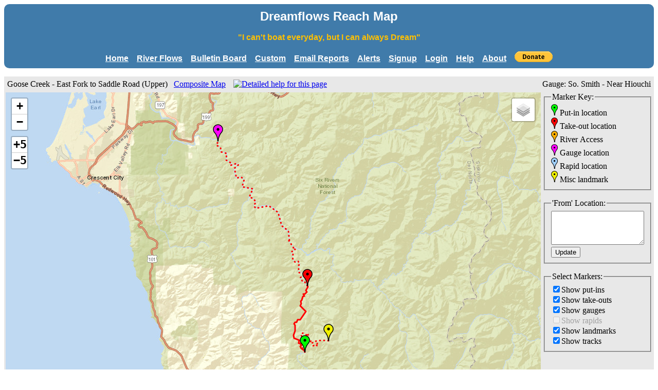

--- FILE ---
content_type: text/html; charset=UTF-8
request_url: https://dreamflows.com/reachMap/index.php?rid=164&num=2
body_size: 7207
content:
<!doctype html>
<html>
<head>
<meta charset='UTF-8'>
<title>Dreamflows Reach Map</title>
<link href='/css/system.css' media='all' rel='stylesheet' type='text/css'/>
<style type='text/css'>
    .tableOutline      { background-color: #f0f0f0; border: 2px #336288 solid; }
    .tableInline       { background-color: #FFFFFF; border: 2px #FFFFFF solid; }
    .tableTitle        { color: #000000; font-weight:bold; font-size:150% }
    .tableInfo         { background-color: #C1C7CC; color: #FF0000; font-family:sans-serif }
    .tableHeader       { background-color: #407baa; color: #FFC000; font-family:sans-serif; font-weight:bold }
    .tableMainData     { background-color: #E7ECF0; color: #000000; font-size:120% }
    .tableMainAltData  { background-color: #D6DBDE; color: #000000; font-size:120% }
    .tableSubData      { background-color: #E7ECF0; color: #000000; font-size:100% }
    .tableAltData      { background-color: #D6DBDE; color: #000000; font-size:100% }
    .tableNormSubData  { background-color: #E7ECF0; color: #000000; font-size:100% }
    .tableNormAltData  { background-color: #D6DBDE; color: #000000; font-size:100% }
    .tableHighSubData  { background-color: #B0FFB0; color: #000000; font-size:100% }
    .tableHighAltData  { background-color: #D0FFD0; color: #000000; font-size:100% }
    .tablePoorSubData  { background-color: #FFB8B0; color: #000000; font-size:100% }
    .tablePoorAltData  { background-color: #FFD8D0; color: #000000; font-size:100% }
    .smallTextInfo     { font-weight:bold }
    .smallTextBold     { font-weight:bold; color:#FF0000 }
    .smallLinkInfo     { font-weight:bold; color:#0000FF }
    .smallLinkBold     { font-weight:bold; color:#FF0000 }
    .bbsLinkNorm       A:link {text-decoration: underline; color: #0000EE}
    .bbsLinkNorm       A:visited {text-decoration: underline; color: #551A8b}
    .bbsLinkNorm       A:active {text-decoration: underline; color: #0000EE}
    .bbsLinkBold       A:link {text-decoration: underline; color: #FF0000}
    .bbsLinkBold       A:visited {text-decoration: underline; color: #FF0000}
    .bbsLinkBold       A:active {text-decoration: underline; color: #FF0000}
    .readonlyText      { color: #808080; }
    .donateForm        { display:inline }
    .donateButton      { vertical-align:text-bottom; margin-left:0.9em }
    .dialogBox         { background-color: #E7ECF0; }
    .quoteBox          { color: #202020; background-color: #E6E6E6; border: 1px #B0B0B0 solid }
    .errorHeader       { background-color: #C00000; color: #FFFFFF; font-family:sans-serif }
    .errorLegend       { color: #F00000; font-weight:bold }
    .standoutMsg       { color: #F00000 }
</style>
<link rel='icon' href='https://www.dreamflows.com/favicon.ico' type='image/x-icon'>
<link rel='shortcut icon' href='https://www.dreamflows.com/favicon.ico' type='image/x-icon'>
<script language=javascript type='text/javascript'>
if (top.location != self.location)
{
    top.location = self.location;
}
</script>
<script language=javascript type='text/javascript'>
if (top.location != self.location)
{
    top.location = self.location;
}
</script>
</head>
<body bgcolor='white' onLoad='initialize()'>
<div class='bannerHeader roundedCorners'>
<span class='bannerTitle' id='bannerTitle'>Dreamflows Reach Map</span><br>
<span class='bannerGap'>&nbsp;</span><br>
<span class='bannerMotto'>&quot;I can't boat everyday, but I can always Dream&quot;</span><br>
<span class='bannerGap'>&nbsp;</span><br>
<a class='bannerLink marginNY' href='/index.php' title='Dreamflows Home Page'>Home</a>
<a class='bannerLink marginYY' href='/reports.php' title='Display river flow reports'>River&nbsp;Flows</a>
<a class='bannerLink marginYY' href='/forums/index.php' title='Read or post messages on the Dreamflows bulletin board'>Bulletin&nbsp;Board</a>
<a class='bannerLink marginYY' href='/custom/index.php' title='Access personalized flow information'>Custom</a>
<a class='bannerLink marginYY' href='/emails/index.php' title='Get Dreamflows reports via email'>Email&nbsp;Reports</a>
<a class='bannerLink marginYY' href='/alerts/index.php' title='Receive alerts when rivers of your choice change'>Alerts</a>
<a class='bannerLink marginYY' href='/system/signup.php' title='Signup for a Dreamflows account'>Signup</a>
<a class='bannerLink marginYY' href='/system/login.php?' title='Login to your Dreamflows account'>Login</a>
<a class='bannerLink marginYY' href='/system/help.php' title='General help page'>Help</a>
<a class='bannerLink marginYN' href='/about.php' title='About the Dreamflows website'>About</a>
<form class="donateForm" action="https://www.paypal.com/cgi-bin/webscr" method="post" target="_top">
<input type="hidden" name="cmd" value="_s-xclick">
<input type="hidden" name="hosted_button_id" value="27XYQ9P3J8T62">
<input class="donateButton" type="image" src="https://www.paypalobjects.com/en_US/i/btn/btn_donate_SM.gif" border="0" name="submit" alt="PayPal - The safer, easier way to pay online!" title="Help to keep Dreamflows running">
</form>

</div>
<p>
</center><meta name='viewport' content='initial-scale=1.0, user-scalable=no'/>
<style type='text/css'>
    html { height:100%; }
    body { height: 100%; }
    #mapCanvas { height:600px; }
    #dispOpts  { white-space:nowrap; }
    .helpIcon  { padding-left:15px; }
    .hoverBox  { background:#FAFAFA; border:1px solid #000000; margin-top:8px; padding:3px; font-size:0.9em; white-space:nowrap; }
    .spacer5   { width:5px; }
    .keyTable  { background-color:#E0E0E0; border:1px solid black; padding:2px; }
    .horzLine   { border:0px; color:red; background-color:red; height:5px; width:50px; }
    .titleLeft  { text-align:left; }
    .titleRight { text-align:right; }
</style>
<link rel='stylesheet' href='https://unpkg.com/leaflet@1.9.3/dist/leaflet.css' integrity='sha256-kLaT2GOSpHechhsozzB+flnD+zUyjE2LlfWPgU04xyI=' crossorigin='' /><script src='https://unpkg.com/leaflet@1.9.3/dist/leaflet.js' integrity='sha256-WBkoXOwTeyKclOHuWtc+i2uENFpDZ9YPdf5Hf+D7ewM=' crossorigin=''></script><script type='text/javascript'>
L.Control.Zoom5 = L.Control.Zoom.extend(
{
     options:
     {
         zoomInText:     '&plus;5',
         zoomInTitle:    'Zoom in (up to) 5 levels',
         zoomOutText:    '&minus;5',
         zoomOutTitle:   'Zoom out (up to) 5 levels'
     },
     _zoomIn:function()
     {
         map.zoomIn(5);
     },
     _zoomOut:function()
     {
         map.zoomOut(5);
     }
});
L.control.zoom5 = function()
{
    return new L.Control.Zoom5();
}
var map                 = null;
var bounds              = null;
var zIndex              = 1;
var pointHoverBox       = null;
var pointClickBox       = null;
var trackHoverBox       = null;
var clickBoxOpen        = false;
var minZoomRoadmap      = 5;
var maxZoomRoadmap      = 18;
var minZoomSatellite    = 5;
var maxZoomSatellite    = 18;
var minZoomTerrain      = 5;
var maxZoomTerrain      = 14;
var minZoomTopo         = 9;
var maxZoomTopo         = 15;
var minZoomOpenCycle    = 5;
var maxZoomOpenCycle    = 18;
var minZoomLevel        = minZoomRoadmap;
var maxZoomLevel        = maxZoomRoadmap;
var zoomOutLoc          = null;
var zoomOutZoom         = 0;
var zoomedIn            = false;
var isTopoMap           = false;
var accessLayer         = null;
var gaugeLayer          = null;
var landmarkLayer       = null;
var putinLayer          = null;
var rapidLayer          = null;
var takeoutLayer        = null;
var trackLayer          = null;
var showPutinLocs       = true;
var showTakeoutLocs     = true;
var showGaugeLocs       = true;
var showRapidLocs       = false;
var showLandMarks       = true;
var showReachTracks     = true;
var reachPath0          = null;
var reachPath1          = null;
var reachPath2          = null;
var reachPath3          = null;
var reachPath4          = null;
var reachPath5          = null;
var couldShowTracks     = true;
function initialize()
{
    var origLatlng = L.latLng(40.0000,-116.0000);
    var mapOptions =
    {
        zoom: 5,
        center: origLatlng
    };
    map = L.map('mapCanvas',mapOptions);
    L.control.zoom5().addTo(map);
    L.control.scale().addTo(map);
    var roadmapLayer   = L.tileLayer('https://server.arcgisonline.com/ArcGIS/rest/services/World_Street_Map/MapServer/tile/{z}/{y}/{x}', { attribution:'Tiles &copy; Esri &mdash; Sources: Esri, DeLorme, HERE, USGS, Intermap, iPC, NRCAN, METI, Tomtom', opacity:1 }).addTo(map);
    var satelliteLayer = L.tileLayer('https://server.arcgisonline.com/ArcGIS/rest/services/World_Imagery/MapServer/tile/{z}/{y}/{x}', { attribution:'Tiles &copy; Esri &mdash; Sources: Esri, DigitalGlobe, GeoEye, i-cubed, USDA FSA, USGS, AEX, Getmapping, Aerogrid, IGN, IGP, swisstopo, and the GIS User Community', opacity:1 });
    var terrainLayer   = L.tileLayer('https://stamen-tiles-{s}.a.ssl.fastly.net/terrain/{z}/{x}/{y}{r}.png', { attribution:'Map tiles by <a href="http://stamen.com">Stamen Design</a>, under <a href="http://creativecommons.org/licenses/by/3.0">CC BY 3.0</a>. Data by <a href="http://openstreetmap.org">OpenStreetMap</a>, under <a href="http://www.openstreetmap.org/copyright">ODbL</a>.', opacity:1 });
    var usaTopoLayer   = L.tileLayer('https://server.arcgisonline.com/ArcGIS/rest/services/USA_Topo_Maps/MapServer/tile/{z}/{y}/{x}', { attribution:'Tiles &copy; Esri &mdash; Copyright: &copy; 2014 National Geographic Society, i-cubed', opacity:1 });
    var openCycleLayer = L.tileLayer('https://{s}.tile.thunderforest.com/cycle/{z}/{x}/{y}.png?apikey=a9a05c4f4cf94d2a9e2dcddd6b3d95c7', { attribution:'Maps &copy; <a href="http://www.thunderforest.com">Thunderforest</a>, Data &copy; <a href="http://www.openstreetmap.org/copyright">OpenStreetMap contributors', opacity:1 });
    var baseLayers     = { 'Roadmap': roadmapLayer, 'Satellite': satelliteLayer, 'Terrain': terrainLayer, 'Topo': usaTopoLayer, 'OpenCycle': openCycleLayer };
    L.control.layers(baseLayers).addTo(map);
    setMinMaxZoomLevels();
    pointHoverBox = L.popup({ offset:L.point(0,-26), maxWidth:'auto', closeButton:false });
    pointClickBox = L.popup({ offset:L.point(0,-26), maxWidth:'auto' });
    trackHoverBox = L.popup({ maxWidth:'auto', closeButton:false });
    map.on('popupclose',function(event)
    {
        clickBoxOpen = false;
    });
    map.on('baselayerchange',onBaselayerchange);
    bounds        = L.latLngBounds();
    accessLayer   = L.layerGroup();
    gaugeLayer    = L.layerGroup();
    landmarkLayer = L.layerGroup();
    putinLayer    = L.layerGroup();
    rapidLayer    = L.layerGroup();
    takeoutLayer  = L.layerGroup();
    trackLayer    = L.layerGroup();
    map.on('zoomend',function()
    {
        couldShowTracks = (map.getZoom() <= 16);
        actionShowTracks();
    });
    var marker = createMarker(gaugeLayer,3000,'Loc',41.79173,-124.02560,'Gauge 164: So. Smith - Near Hiouchi','Gauge 164: So. Smith - Near Hiouchi<br>Location: 41.79173,-124.02560<br><a href="https&colon;//www.dreamflows.com/graphs/day.164.php" target="custGraphTab">View hydrograph</a><br><a href="http://maps.google.com/maps?saddr=&daddr=41.79173,-124.02560" target="dirTab">Get directions to here</a><br><a href="javascript: zoomToLocation(41.79173,-124.02560);">Zoom in</a>');
    var marker = createMarker(landmarkLayer,2000,'Lnd',41.59210,-123.87751,'14N08 Parking','14N08 Parking<br>Location: 41.59210,-123.87751<br><a href="http://maps.google.com/maps?saddr=&daddr=41.59210,-123.87751" target="dirTab">Get directions to here</a><br><a href="javascript: zoomToLocation(41.59210,-123.87751);">Zoom in</a>');
    var marker = createMarker(putinLayer,5000,'Pil',41.58128,-123.90922,'Put-in: East Fork Goose Creek','Put-in: East Fork Goose Creek<br>Location: 41.58128,-123.90922<br><a href="http://maps.google.com/maps?saddr=&daddr=41.58128,-123.90922" target="dirTab">Get directions to here</a><br><a href="javascript: zoomToLocation(41.58128,-123.90922);">Zoom in</a>');
    var marker = createMarker(takeoutLayer,6000,'Tol',41.6475,-123.9061,'Take-out: Hike in from Saddle Road','Take-out: Hike in from Saddle Road<br>Location: 41.6475,-123.9061<br><a href="http://maps.google.com/maps?saddr=&daddr=41.6475,-123.9061" target="dirTab">Get directions to here</a><br><a href="javascript: zoomToLocation(41.6475,-123.9061);">Zoom in</a>');
    setMapBounds(41.58128,-124.02582);
    setMapBounds(41.79173,-123.87751);
    map.fitBounds(bounds, {padding:[10,33]} );
    actionShowPutinLocs();
    actionShowTakeoutLocs();
    actionShowRapidLocs();
    actionShowGaugeLocs();
    actionShowLandMarks();
    var reachRunCoordinates0 = [
        L.latLng(41.59210,-123.87751),
        L.latLng(41.59210,-123.87751),
        L.latLng(41.59279,-123.88673),
        L.latLng(41.59166,-123.89591),
        L.latLng(41.58971,-123.89282),
        L.latLng(41.58675,-123.89218),
        L.latLng(41.58877,-123.89467),
        L.latLng(41.58701,-123.89827),
        L.latLng(41.59019,-123.89823),
        L.latLng(41.59007,-123.90261),
        L.latLng(41.59214,-123.90106),
        L.latLng(41.59590,-123.90608),
        L.latLng(41.59964,-123.90469),
        L.latLng(41.59789,-123.90681),
        L.latLng(41.60017,-123.91179),
        L.latLng(41.59844,-123.91479),
        L.latLng(41.59324,-123.91085),
        L.latLng(41.59369,-123.90656),
        L.latLng(41.59141,-123.90497),
        L.latLng(41.58871,-123.91261),
        L.latLng(41.58592,-123.91376),
        L.latLng(41.58128,-123.90922)
    ];
    reachPath0 = L.polyline(reachRunCoordinates0, { color:'#FF0000', dashArray:'1,7' } ).addTo(trackLayer);
    var reachRunCoordinates1 = [
        L.latLng(41.58128,-123.90922),
        L.latLng(41.58235,-123.90977),
        L.latLng(41.58460,-123.91394),
        L.latLng(41.58666,-123.91527),
        L.latLng(41.58743,-123.91432),
        L.latLng(41.58866,-123.91580),
        L.latLng(41.58972,-123.91563),
        L.latLng(41.58956,-123.91737),
        L.latLng(41.59266,-123.91653),
        L.latLng(41.59446,-123.92050),
        L.latLng(41.59473,-123.92346),
        L.latLng(41.59786,-123.92430),
        L.latLng(41.60230,-123.92203),
        L.latLng(41.60338,-123.92336),
        L.latLng(41.60575,-123.92323),
        L.latLng(41.60784,-123.92207),
        L.latLng(41.60907,-123.92364),
        L.latLng(41.61061,-123.92250),
        L.latLng(41.61097,-123.92059),
        L.latLng(41.61336,-123.91866),
        L.latLng(41.61329,-123.91574),
        L.latLng(41.61533,-123.91430),
        L.latLng(41.62147,-123.90769),
        L.latLng(41.62625,-123.91316),
        L.latLng(41.62722,-123.91580),
        L.latLng(41.62922,-123.91443),
        L.latLng(41.63168,-123.91454),
        L.latLng(41.63280,-123.91336),
        L.latLng(41.63674,-123.91190),
        L.latLng(41.63690,-123.91003),
        L.latLng(41.63897,-123.91113),
        L.latLng(41.63916,-123.90898),
        L.latLng(41.64107,-123.90677),
        L.latLng(41.64244,-123.90795),
        L.latLng(41.64612,-123.90497),
        L.latLng(41.6475,-123.9061)
    ];
    reachPath1 = L.polyline(reachRunCoordinates1, { color:'#FF0000' } ).addTo(trackLayer);
    reachPath1.on('mouseover',function(event)
    {
        var hoverContent = 'Goose Creek<br>East Fork to Saddle Road (Upper)';
        if (!clickBoxOpen && hoverContent)
        {
            trackHoverBox.setLatLng(L.latLng(event.latlng.lat,event.latlng.lng));
            trackHoverBox.setContent('<div class="hoverBox">' + hoverContent + '</div>');
            trackHoverBox.openOn(map);
        }
    });
    reachPath1.on('mouseout',function(event)
    {
        map.closePopup(trackHoverBox);
    });
    var reachRunCoordinates2 = [
        L.latLng(41.6475,-123.9061),
        L.latLng(41.64819,-123.90784),
        L.latLng(41.65133,-123.90904),
        L.latLng(41.65146,-123.91179),
        L.latLng(41.65544,-123.91570),
        L.latLng(41.65582,-123.91304),
        L.latLng(41.65813,-123.90857),
        L.latLng(41.65919,-123.90887),
        L.latLng(41.66083,-123.91733),
        L.latLng(41.66166,-123.91849),
        L.latLng(41.66429,-123.91664),
        L.latLng(41.66762,-123.91758),
        L.latLng(41.66874,-123.91604),
        L.latLng(41.67192,-123.91840),
        L.latLng(41.67096,-123.92132),
        L.latLng(41.67163,-123.92424),
        L.latLng(41.67525,-123.92608),
        L.latLng(41.67855,-123.92505),
        L.latLng(41.67939,-123.92724),
        L.latLng(41.68144,-123.92647),
        L.latLng(41.68163,-123.92471),
        L.latLng(41.68368,-123.92235),
        L.latLng(41.68544,-123.92467)
    ];
    reachPath2 = L.polyline(reachRunCoordinates2, { color:'#FF0000', dashArray:'1,7' } ).addTo(trackLayer);
    var reachRunCoordinates3 = [
        L.latLng(41.68544,-123.92467),
        L.latLng(41.69237,-123.93042),
        L.latLng(41.6931,-123.9300)
    ];
    reachPath3 = L.polyline(reachRunCoordinates3, { color:'#FF0000', dashArray:'1,7' } ).addTo(trackLayer);
    var reachRunCoordinates4 = [
        L.latLng(41.6931,-123.9300),
        L.latLng(41.70230,-123.93157),
        L.latLng(41.70743,-123.93986),
        L.latLng(41.72063,-123.94488),
        L.latLng(41.72751,-123.95741),
        L.latLng(41.72489,-123.97539),
        L.latLng(41.72790,-123.97719),
        L.latLng(41.73087,-123.97458),
        L.latLng(41.73449,-123.97814),
        L.latLng(41.73606,-123.98372),
        L.latLng(41.74442,-123.97887),
        L.latLng(41.74641,-123.99290),
        L.latLng(41.75335,-123.99045),
        L.latLng(41.75614,-123.99432),
        L.latLng(41.75486,-124.00050),
        L.latLng(41.76475,-124.00354),
        L.latLng(41.76821,-123.99796),
        L.latLng(41.76907,-124.00097),
        L.latLng(41.76776,-124.00784),
        L.latLng(41.76997,-124.00723),
        L.latLng(41.77269,-124.01470),
        L.latLng(41.77976,-124.01346),
        L.latLng(41.78117,-124.02092),
        L.latLng(41.78504,-124.02213),
        L.latLng(41.78722,-124.02582),
        L.latLng(41.78979,-124.02582)
    ];
    reachPath4 = L.polyline(reachRunCoordinates4, { color:'#FF0000', dashArray:'1,7' } ).addTo(trackLayer);
    var reachRunCoordinates5 = [
        L.latLng(41.78979,-124.02582),
        L.latLng(41.79173,-124.02560)
    ];
    reachPath5 = L.polyline(reachRunCoordinates5, { color:'#FF0000', dashArray:'1,7' } ).addTo(trackLayer);
    actionShowTracks();
}
function onBaselayerchange(event)
{
    var layerName = event.name;
    if (layerName == 'Roadmap')
        minZoomLevel = minZoomRoadmap, maxZoomLevel = maxZoomRoadmap;
    else if (layerName == 'Satellite')
        minZoomLevel = minZoomSatellite, maxZoomLevel = maxZoomSatellite;
    else if (layerName == 'Terrain')
        minZoomLevel = minZoomTerrain, maxZoomLevel = maxZoomTerrain;
    else if (layerName == 'Topo')
        minZoomLevel = minZoomTopo, maxZoomLevel = maxZoomTopo;
    else if (layerName == 'OpenCycle')
        minZoomLevel = minZoomOpenCycle, maxZoomLevel = maxZoomOpenCycle;
    else
        console.log('WARNING: unexpected layername \'' + layerName + '\'');
    setMinMaxZoomLevels();
    var currZoom = map.getZoom();
    if (currZoom < minZoomLevel)
            map.setZoom(minZoomLevel);
    else if (currZoom > maxZoomLevel)
            map.setZoom(maxZoomLevel);
}
function setMinMaxZoomLevels()
{
    map.setMinZoom(minZoomLevel);
    map.setMaxZoom(maxZoomLevel);
}
function updateClickBoxContent()
{
    var content = pointClickBox.getContent();
    if (content)
    {
        if (zoomedIn)
            content = content.replace(/Zoom in/,'Zoom out');
        else
            content = content.replace(/Zoom out/,'Zoom in');
        pointClickBox.setContent(content);
    }
}
function actionShowPutinLocs()
{
    if (showPutinLocs)
         putinLayer.addTo(map);
    else
         putinLayer.remove();
    if (showPutinLocs || showTakeoutLocs)
        accessLayer.addTo(map);
    else
        accessLayer.remove();
}
function actionShowTakeoutLocs()
{
    if (showTakeoutLocs)
         takeoutLayer.addTo(map);
    else
         takeoutLayer.remove();
    if (showPutinLocs || showTakeoutLocs)
        accessLayer.addTo(map);
    else
        accessLayer.remove();
}
function actionShowGaugeLocs()
{
    if (showGaugeLocs)
         gaugeLayer.addTo(map);
    else
         gaugeLayer.remove();
}
function actionShowRapidLocs()
{
    if (showRapidLocs)
         rapidLayer.addTo(map);
    else
         rapidLayer.remove();
}
function actionShowLandMarks()
{
    if (showLandMarks)
         landmarkLayer.addTo(map);
    else
         landmarkLayer.remove();
}
function actionShowTracks()
{
    if (couldShowTracks && showReachTracks)
         trackLayer.addTo(map);
    else
         trackLayer.remove();
}
function createMarker(layer,zoffset,type,lat,lng,hover,click)
{
    var latLng = L.latLng(lat,lng);
    var icon   = L.icon({
        iconUrl: '/reachMap/images/mark' + type + '.png',
        iconAnchor: [10,33],
        popupAnchor: [10,-33]
    });
    var hoverContent = '<div class="hoverBox">' + hover + '</div>';
    var clickContent = '<div class="hoverBox">' + click + '</div>';
    var marker = L.marker(latLng, { icon:icon, zIndexOffset: zoffset }).addTo(layer);
    marker.on('click',function(event)
    {
        pointClickBox.setLatLng(latLng);
        pointClickBox.setContent(clickContent);
        updateClickBoxContent();
        pointClickBox.openOn(map);
        clickBoxOpen = true;
    });
    marker.on('mouseover',function(event)
    {
        if (!clickBoxOpen)
        {
            pointHoverBox.setLatLng(latLng);
            pointHoverBox.setContent(hoverContent);
            pointHoverBox.openOn(map);
        }
    });
    marker.on('mouseout',function(event)
    {
        map.closePopup(pointHoverBox);
    });
    return marker;
}
function setMapBounds(lat,lng)
{
    var latLng = L.latLng(lat,lng);
    bounds.extend(latLng);
}
function zoomToLocation(lat,lng)
{
    if (zoomedIn)
    {
        map.setView(zoomOutLoc,zoomOutZoom);
        zoomedIn    = false;
    }
    else
    {
        zoomOutLoc  = map.getCenter();
        zoomOutZoom = map.getZoom();
        zoomedIn    = true;
        map.setView(L.latLng(lat,lng),14);
    }
    updateClickBoxContent();
}
function onClickShowPutinLocs()
{
    showPutinLocs = document.getElementById('showPil').checked;
    actionShowPutinLocs();
    return true;
}
function onClickShowTakeoutLocs()
{
    showTakeoutLocs = document.getElementById('showTol').checked;
    actionShowTakeoutLocs();
    return true;
}
function onClickShowGaugeLocs()
{
    showGaugeLocs = document.getElementById('showLoc').checked;
    actionShowGaugeLocs();
    return true;
}
function onClickShowRapidLocs()
{
    showRapidLocs = document.getElementById('showRap').checked;
    actionShowRapidLocs();
    return true;
}
function onClickShowLandMarks()
{
    showLandMarks = document.getElementById('showLnd').checked;
    actionShowLandMarks();
    return true;
}
function onClickRunTracks()
{
    showReachTracks = document.getElementById('showTrk').checked;
    actionShowTracks();
    return true;
}
</script>
<form action='/reachMap/index.php' method='post'>
<table width='100%' bgcolor='#E8E8E8'>
<tr><td colspan='2'>    <table width='100%'>    <tr><td class='titleLeft'>Goose Creek - East Fork to Saddle Road (Upper) &nbsp; <a href='/reachMap/index.php?rid=164&num=A'>Composite Map</a><span class='helpIcon'><a href='/reachMap/helpReachMaps.php#SingleReach'><img title='Detailed help for this page' src='' border='0'></a></span></td><td class='titleRight'>Gauge: So. Smith - Near Hiouchi</td></tr>    </table>
    </td></tr><tr>
    <td valign='top'><div id='mapCanvas'></div></td>
    <td width='200' valign='top'>
        <fieldset class='dispOpts'>
        <legend>Marker Key:</legend>
        <img src='/reachMap/images/markPil.sm.png' border='0'> Put-in location<br>
        <img src='/reachMap/images/markTol.sm.png' border='0'> Take-out location<br>
        <img src='/reachMap/images/markAcc.sm.png' border='0'> River Access<br>
        <img src='/reachMap/images/markLoc.sm.png' border='0'> Gauge location<br>
        <img src='/reachMap/images/markRap.sm.png' border='0'> Rapid location<br>
        <img src='/reachMap/images/markLnd.sm.png' border='0'> Misc landmark
        </fieldset>
        <p>
        <fieldset class='dispOpts'>
        <legend>'From' Location:</legend>
        <textarea rows='4' cols='20' name='fromLoc'></textarea>
        <input type='submit' name='submit' value='Update'>
        </fieldset>
        <p>
        <fieldset class='dispOpts'>
        <legend>Select Markers:</legend>
            <input type='checkbox' name='showPil' id='showPil' onClick='return onClickShowPutinLocs();' checked>Show put-ins<br>
            <input type='checkbox' name='showTol' id='showTol' onClick='return onClickShowTakeoutLocs();' checked>Show take-outs<br>
            <input type='checkbox' name='showLoc' id='showLoc' onClick='return onClickShowGaugeLocs();' checked>Show gauges<br>
            <input type='checkbox' name='showRap' id='showRap' onClick='return onClickShowRapidLocs();' disabled='disabled'><span style='color:#A0A0A0'>Show rapids</span><br>
            <input type='checkbox' name='showLnd' id='showLnd' onClick='return onClickShowLandMarks();' checked>Show landmarks<br>
            <input type='checkbox' name='showTrk' id='showTrk' onClick='return onClickRunTracks();' checked>Show tracks<br>
        </fieldset>
    </td>
</tr>
</table>
<input type='hidden' name='gid' id='gid' value=''>
<input type='hidden' name='rid' id='rid' value='164'>
<input type='hidden' name='num' id='num' value='2'>
</form>
<div style='height:25px'></div>
Reach Key:<br>
<table cellspacing='0' cellpadding='0' class='keyTable'>
<tr><td class='spacer5'><td><hr class='horzLine'><td class='spacer5'><td>Goose Creek - East Fork to Saddle Road (Upper) (6.5 miles (or 11.5 miles), IV to V, Menten p25)
</table>
<p>
<b>Note:</b>&nbsp; Dotted lines on the map are not part of the run, but help to show the location of the gauge/other features relative to put-in/take-out locations.
<p>
<div class='menuBarHeader roundedCorners'>
<span class='pageTrailerGoto'>Goto:</span>
<span class='pageTrailerLink marginYY' title='Dreamflows Home Page'><a href='/index.php'>Home</a></span><span class='pageTrailerLink marginYY' title='Alphabetical list of river reaches'><a href='/alphaReaches.php'>Alpha</a></span><span class='pageTrailerLink marginYY' title='Articles and stories'><a href='/articles.php'>Articles</a></span><span class='pageTrailerLink marginYY' title='Recent changes to Dreamflows'><a href='/changes.php'>Changes</a></span><span class='pageTrailerLink marginYY' title='Races, rodeos, clinics and similar events'><a href='/events.php'>Events</a></span><span class='pageTrailerLink marginYY' title='Dreamflows-generated flow graphs'><a href='/graphs.php'>Graphs</a></span><span class='pageTrailerLink marginYY' title='Dreamflows-hosted online guidebooks'><a href='/guides.php'>Guidebooks</a></span><span class='pageTrailerLink marginYY' title='Links to other websites'><a href='/links.php'>Links</a></span><span class='pageTrailerLink marginYY' title='River permit information'><a href='/permits.php'>Permits</a></span><span class='pageTrailerLink marginYY' title='Whitewater photos'><a href='/photos.php'>Photos</a></span><span class='pageTrailerLink marginYY' title='Whitewater Gauge Rating Tables'><a href='/rates.php'>Ratings</a></span><span class='pageTrailerLink marginYY' title='Scheduled flow releases'><a href='/schedules.php'>Schedules</a></span><span class='pageTrailerLink marginYY' title='River flow site cross-listing pages'><a href='/xlist.php'>Xlist</a></span><span class='pageTrailerLink marginYY' title='Frequently-asked questions'><a href='/faqs.php'>FAQ</a></span><span class='pageTrailerLink marginYY' title='List of all Dreamflows web pages'><a href='/sitemap.php'>Sitemap</a></span></div>
</body>
</html>
